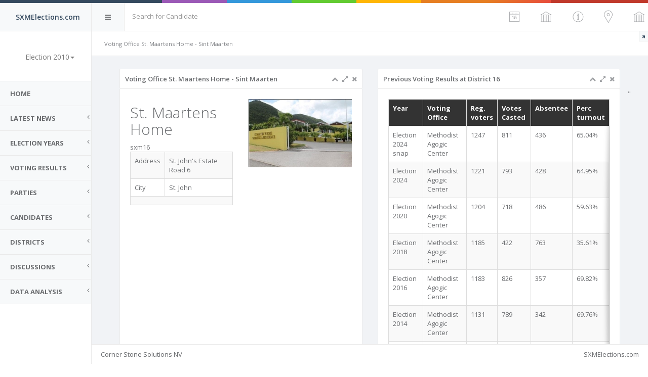

--- FILE ---
content_type: text/html; charset=utf-8
request_url: https://beta.sxmelections.com/sint-maarten/election-2010/st-maartens-home/165/location.aspx
body_size: 68506
content:




<!DOCTYPE html>

<html xmlns="http://www.w3.org/1999/xhtml">
<head><meta charset="utf-8" /><meta name="viewport" content="width=device-width, initial-scale=1.0" /><meta http-equiv="X-UA-Compatible" content="IE=edge" /><meta name="google-site-verification" content="2-rU-Y65UfRwoe6MGiKqleFp6wWrGX3oMMLpE4lzXuU" />
    <!-- Page title -->
    <title>
	Voting Office St. Maartens Home - Sint Maarten
</title>

    <!-- Place favicon.ico and apple-touch-icon.png in the root directory -->
    <!--<link rel="shortcut icon" type="image/ico" href="../../../../favicon.ico" />-->
    <link rel="apple-touch-icon" sizes="57x57" href="/favicons/apple-icon-57x57.png" /><link rel="apple-touch-icon" sizes="60x60" href="/favicons/apple-icon-60x60.png" /><link rel="apple-touch-icon" sizes="72x72" href="/favicons/apple-icon-72x72.png" /><link rel="apple-touch-icon" sizes="76x76" href="/favicons/apple-icon-76x76.png" /><link rel="apple-touch-icon" sizes="114x114" href="/favicons/apple-icon-114x114.png" /><link rel="apple-touch-icon" sizes="120x120" href="/favicons/apple-icon-120x120.png" /><link rel="apple-touch-icon" sizes="144x144" href="/favicons/apple-icon-144x144.png" /><link rel="apple-touch-icon" sizes="152x152" href="/favicons/apple-icon-152x152.png" /><link rel="apple-touch-icon" sizes="180x180" href="/favicons/apple-icon-180x180.png" /><link rel="icon" type="image/png" sizes="192x192" href="/favicons/android-icon-192x192.png" /><link rel="icon" type="image/png" sizes="32x32" href="/favicons/favicon-32x32.png" /><link rel="icon" type="image/png" sizes="96x96" href="/favicons/favicon-96x96.png" /><link rel="icon" type="image/png" sizes="16x16" href="/favicons/favicon-16x16.png" /><link rel="manifest" href="/manifest.json" /><meta name="msapplication-TileColor" content="#ffffff" /><meta name="msapplication-TileImage" content="/ms-icon-144x144.png" /><meta name="theme-color" content="#ffffff" /><link href="/vendor/datatables/media/css/jquery.dataTables.min.css" rel="stylesheet" type="text/css" />
 <script src="/vendor/jquery/dist/jquery.min.js"></script>
<script src="/vendor/jquery-ui/jquery-ui.min.js"></script>
<script src="/vendor/slimScroll/jquery.slimscroll.min.js"></script>
<script src="/vendor/bootstrap/dist/js/bootstrap.min.js"></script>
<script src="/vendor/metisMenu/dist/metisMenu.min.js"></script>
<script src="/vendor/iCheck/icheck.min.js"></script>
<script src="/vendor/sparkline/index.js"></script>
    
<script type="text/javascript" src="/vendor/datatables/media/js/jquery.dataTables.min.js"></script>
<script type="text/javascript" src="https://cdn.datatables.net/plug-ins/1.10.12/dataRender/datetime.js"></script>
    <link href="/styles/tablescroll.css" rel="stylesheet" />
    <!-- Vendor styles -->
    <link rel="stylesheet" href="/vendor/fontawesome/css/font-awesome.css" /><link rel="stylesheet" href="/vendor/metisMenu/dist/metisMenu.css" /><link rel="stylesheet" href="/vendor/animate.css/animate.css" /><link rel="stylesheet" href="/vendor/bootstrap/dist/css/bootstrap.css" /><link rel="stylesheet" href="/vendor/bootstrap-star-rating/css/star-rating.css" />
     

    <!-- App styles -->
    <link rel="stylesheet" href="/fonts/pe-icon-7-stroke/css/pe-icon-7-stroke.css" /><link rel="stylesheet" href="/fonts/pe-icon-7-stroke/css/helper.css" /><link rel="stylesheet" href="/styles/style2.css" />
    <script src="/jquery.browser-fingerprint-1.0.min.js"></script>
	<script src="/md5.js"></script>
     <script>
         $(document).ready(function () {
             var finger = jQuery.fingerprint();         
             document.cookie = "fingerprint=" + finger;    
             

         });

  </script>
    <div id="fb-root"></div>
<script>(function (d, s, id) {
        var js, fjs = d.getElementsByTagName(s)[0];
        if (d.getElementById(id)) return;
        js = d.createElement(s); js.id = id;
        js.src = 'https://connect.facebook.net/en_US/sdk.js#xfbml=1&version=v2.12&appId=175384245870828&autoLogAppEvents=1';
        fjs.parentNode.insertBefore(js, fjs);
    }(document, 'script', 'facebook-jssdk'));</script>

    

    <style>
        .ui-autocomplete {
    position: absolute;
    top: 100%;
    left: 0;
    z-index: 1000;
    float: left;
    display: none;
    min-width: 160px;   
    padding: 4px 0;
    margin: 0 0 10px 25px;
    list-style: none;
    background-color: #ffffff;
    border-color: #ccc;
    border-color: rgba(0, 0, 0, 0.2);
    border-style: solid;
    border-width: 1px;
    -webkit-border-radius: 5px;
    -moz-border-radius: 5px;
    border-radius: 5px;
    -webkit-box-shadow: 0 5px 10px rgba(0, 0, 0, 0.2);
    -moz-box-shadow: 0 5px 10px rgba(0, 0, 0, 0.2);
    box-shadow: 0 5px 10px rgba(0, 0, 0, 0.2);
    -webkit-background-clip: padding-box;
    -moz-background-clip: padding;
    background-clip: padding-box;
    *border-right-width: 2px;
    *border-bottom-width: 2px;
}
.ui-state-hover, .ui-widget-content .ui-state-hover, .ui-widget-header .ui-state-hover, .ui-state-focus, .ui-widget-content .ui-state-focus, .ui-widget-header .ui-state-focus {
    cursor: pointer;
    background: #D6DFF2;
}
.ui-menu-item > a.ui-corner-all {
    display: block;
    padding: 3px 15px;
    clear: both;
    font-weight: normal;
    line-height: 18px;
    color: #555555;
    white-space: nowrap;
    text-decoration: none;
}

.ui-state-hover, .ui-state-active {
    color: #ffffff;
    text-decoration: none;
    background-color: #0088cc;
    border-radius: 0px;
    -webkit-border-radius: 0px;
    -moz-border-radius: 0px;
    background-image: none;
}

    </style>
</head>
<body id="pagebody" class="fixed-navbar fixed-sidebar">
    <form method="post" action="./location.aspx" id="form1">
<div class="aspNetHidden">
<input type="hidden" name="__VIEWSTATE" id="__VIEWSTATE" value="/[base64]/[base64]/[base64]/IPor79tLn7wU/5HIVE2X5qOw==" />
</div>

<div class="aspNetHidden">

	<input type="hidden" name="__VIEWSTATEGENERATOR" id="__VIEWSTATEGENERATOR" value="48D5CF29" />
	<input type="hidden" name="__EVENTVALIDATION" id="__EVENTVALIDATION" value="/wEdAAQmwgd7c9NoQg4QtT9UYd1r08gQJ9hGdiK+81gN7A4KM35OPKF/zSmhWd20fhGq/vwHJIcTGMDUVH8s+dW0e9frs9RmNnNk466svbKDLN/DBuTfsmBCVAFB8SF6dN13PLM=" />
</div>
<!-- Simple splash screen-->
<div class="splash"> <div class="color-line">
   
    </div>
        <div class="splash-title">
            <h1>SXMElections.com</h1><p>Unbiased look at the Sint Maarten Elections</p>
                <div class="spinner"> <div class="rect1"></div> <div class="rect2"></div> <div class="rect3"></div> <div class="rect4"></div> <div class="rect5"></div> 

                </div> 
            <img id="Image1" src="../../../../favicons/apple-icon-120x120.png" />
        </div> 

</div>

<!--[if lt IE 7]>
<p class="alert alert-danger">You are using an <strong>outdated</strong> browser. Please <a href="http://browsehappy.com/">upgrade your browser</a> to improve your experience.</p>
<![endif]-->

<!-- Header -->
 
<!-- Header -->

  <script>
   
         $(document).ready(function () {
             var getUrl = window.location;
             var baseUrl = getUrl.protocol + "//" + getUrl.host ;

             $("#WCHeader1_TBSearch").autocomplete({
                 source: function (request, response) {
                     $.ajax({
                         url: baseUrl +"/ws/api.ashx",
                         dataType: "jsonp",
                         data: {
                             method: 'searchbycandidate',
                             term: request.term,                            
                             },
                             success: function (data) {
                                 response(data);
                                 if (data.length == 0) {
                                     //
                                 }
                             }
                     });
                 },

                 minLength: 2,
                 change: function (event, ui) {
                     if (ui.item) {
                         window.location.href = baseUrl+ '/newspolitician/' + ui.item.politicianid + '/' + ui.item.urlname;

                         } else {
                            
                         }
                 },
                 focus: function (event, ui) {
                     return false;
                 },
                 select: function (event, ui) {                    
                         if (ui.item.politicianid != -1) {
                             //Clear the AutoComplete TextBox.
                             window.location.href = baseUrl+ '/newspolitician/' + ui.item.politicianid +'/' + ui.item.urlname;                             
                             return false;
                         }
                         else {
                            //search
                              return false;
                         };
                     }
             })
                 .data("ui-autocomplete")._renderItem = function (ul, item) {
                     var term = this.term,
                         regex = new RegExp($.ui.autocomplete.escapeRegex(term), "gi"),
                         label =  item.lastname.replace(regex, '<b style="background: yellow;">$&</b>') + ' ' + item.firstname.replace(regex, '<b style="background: yellow;">$&</b>'),
                         $link = $("<a></a>").html(label);
                     return $("<li></li>").append($link).appendTo(ul);
                 }
         });

  </script>

<div id="header">
    <div class="color-line">
    </div>
    <div id="logo" class="light-version">
        <span>
            SXMElections.com
        </span>
    </div>
    <nav role="navigation">
        <div class="header-link hide-menu"><i class="fa fa-bars"></i></div>
        <div class="small-logo">
            
            <span class="text-primary">SXMElections.com</span>
        </div>
        <div role="search" class="navbar-form-custom">
            <div class="form-group">
                <input name="ctl00$WCHeader1$TBSearch" type="text" id="WCHeader1_TBSearch" placeholder="Search for Candidate" class="form-control" />                 
            </div>
        </div>
        <div class="mobile-menu">
            <button type="button" class="navbar-toggle mobile-menu-toggle" data-toggle="collapse" data-target="#mobile-collapse">
                <i class="fa fa-chevron-down"></i>
            </button>
            <div class="collapse mobile-navbar" id="mobile-collapse">
                <ul class="nav navbar-nav">                                          
                   <li><a href='/sint-maarten/election-2010/overview.aspx'>Results Overview 2010</a></li><li><a href='/parties.aspx'>Parties 2010</a></li><li><a href='/sint-maarten/election-2010/bydistricts.aspx'>Results by Districts 2010</a></li><li><a href='/sint-maarten/election-2010/districthourly.aspx'>Results By Hour 2010</a></li><li><a href='/sint-maarten/election-2010/topvotegetters.aspx'>Top Vote Getters/MP's 2010</a></li><li><a href='/sint-maarten/election-2010/partysurfers.aspx'> Party Surfers</a></li><li><a href='/sint-maarten/election-2010/a/thecandidates.aspx'>Candidates Votes History 2010</a></li><li><a href='/sint-maarten/election-2010/m/thecandidates.aspx'>Male Candidates 2010</a></li><li><a href='/sint-maarten/election-2010/f/thecandidates.aspx'>Female Candidates 2010</a></li><li><a href='/sint-maarten/election-2010/election.aspx'>Parties Score Card 2010</a></li><li><a href='/sint-maarten/election-2010/demographics.aspx'>Demographics 2010</a></li>
                       <li><a href='/sint-maarten/election-2024-snap//overview.aspx'>Election 2024 snap</a><li><a href='/sint-maarten/election-2024//overview.aspx'>Election 2024</a><li><a href='/sint-maarten/election-2020//overview.aspx'>Election 2020</a><li><a href='/sint-maarten/election-2018//overview.aspx'>Election 2018</a><li><a href='/sint-maarten/election-2016//overview.aspx'>Election 2016</a><li><a href='/sint-maarten/election-2014//overview.aspx'>Election 2014</a><li><a href='/sint-maarten/election-2010//overview.aspx'>Election 2010</a><li><a href='/sint-maarten/island-election-2007//overview.aspx'>Election 2007</a><li><a href='/sint-maarten/island-election-2003//overview.aspx'>Election 2003</a>    
                    
                </ul>
            </div>
           
        </div>
        <div class="navbar-right">
            
            <ul class="nav navbar-nav no-borders">
                 <li class="dropdown">
                    <a title="Change Election Year" class="dropdown-toggle" href="#" data-toggle="dropdown">
                        <i class="pe-7s-date"></i>
                    </a>
                    <ul class="dropdown-menu hdropdown notification animated flipInX">
                        <li><a href='/sint-maarten/election-2024-snap//overview.aspx'>Election 2024 snap</a><li><a href='/sint-maarten/election-2024//overview.aspx'>Election 2024</a><li><a href='/sint-maarten/election-2020//overview.aspx'>Election 2020</a><li><a href='/sint-maarten/election-2018//overview.aspx'>Election 2018</a><li><a href='/sint-maarten/election-2016//overview.aspx'>Election 2016</a><li><a href='/sint-maarten/election-2014//overview.aspx'>Election 2014</a><li><a href='/sint-maarten/election-2010//overview.aspx'>Election 2010</a><li><a href='/sint-maarten/island-election-2007//overview.aspx'>Election 2007</a><li><a href='/sint-maarten/island-election-2003//overview.aspx'>Election 2003</a>                        
                    </ul>
                </li>
                 <li>
                    <a id="sidebar" class="right-sidebar-toggle">
                        <i class='pe-7s-culture'></i>
                       
                    </a>
                </li>
                
                <li class="dropdown">
                    <a title="Year Overview" class="dropdown-toggle" href="#" data-toggle="dropdown">
                        <i class="pe-7s-info"></i> <span id="WCHeader1_LblYear"></span>
                    </a>
                    <ul class="dropdown-menu hdropdown notification animated flipInX">
                       
                        <li><a href='/sint-maarten/election-2010/overview.aspx'>Results Overview</a></li><li><a href='/sint-maarten/election-2010/bydistricts.aspx'>Results by Districts</a></li><li><a href='/sint-maarten/election-2010/districthourly.aspx'>Results By Hour</a></li><li><a href='/sint-maarten/election-2010/topvotegetters.aspx'>Top Vote Getters/MP's</a></li><li><a href='/sint-maarten/election-2010/partysurfers.aspx'> Party Surfers</a></li><li><a href='/sint-maarten/election-2010/a/thecandidates.aspx'>Candidates Votes History</a></li><li><a href='/sint-maarten/election-2010/m/thecandidates.aspx'>Male Candidates</a></li><li><a href='/sint-maarten/election-2010/f/thecandidates.aspx'>Female Candidates</a></li><li><a href='/sint-maarten/election-2010/election.aspx'>Parties Score Card</a></li><li><a href='/sint-maarten/election-2010/demographics.aspx'>Demographics</a></li>
                       
                        
                    </ul>
                </li>
                 <li class="dropdown" >
                    <a title="Districts" class="dropdown-toggle" href="#" data-toggle="dropdown">
                        <i class="pe-7s-map-marker"></i>
                    </a>
                    <ul class="dropdown-menu hdropdown notification animated flipInX">
                        <table Class='table table-bordered table-striped'><tbody><tr><td><a href='/sint-maarten/election-2010/john-larmonie-center/149/location.aspx'><span class='label label-success'>1</span><h5>John Larmonie Center</h5></a></td><td><a href='/sint-maarten/election-2010/sundial-school/150/location.aspx'><span class='label label-success'>2</span><h5>Sundial School </h5></a></td><td><a href='/sint-maarten/election-2010/prison/151/location.aspx'><span class='label label-success'>2</span><h5>Prison</h5></a></td><td><a href='/sint-maarten/election-2010/senior-citizens-recreational-centre/152/location.aspx'><span class='label label-success'>3</span><h5>Senior Citizens Recreational Centre</h5></a></td><td><a href='/sint-maarten/election-2010/sister-maria-laurence-school/153/location.aspx'><span class='label label-success'>4</span><h5>Sister Maria Laurence School </h5></a></td><td><a href='/sint-maarten/election-2010/dutch-quarter-community-center/154/location.aspx'><span class='label label-success'>5</span><h5>Dutch Quarter Community Center</h5></a></td><td><a href='/sint-maarten/election-2010/milton-peters-college/155/location.aspx'><span class='label label-success'>6</span><h5>Milton Peters College</h5></a></td><td><a href='/sint-maarten/election-2010/rupert-i-maynard-youth-community-centre/156/location.aspx'><span class='label label-success'>7</span><h5>Rupert I. Maynard Youth Community Centre</h5></a></td><td><a href='/sint-maarten/election-2010/st-maarten-academy/157/location.aspx'><span class='label label-success'>8</span><h5>St. Maarten Academy</h5></a></td><td><a href='/sint-maarten/election-2010/celebration-palace/158/location.aspx'><span class='label label-success'>9</span><h5>Celebration Palace </h5></a></td></tr><tr><td><a href='/sint-maarten/election-2010/raoul-illidge-sports-complex/159/location.aspx'><span class='label label-success'>10</span><h5>Raoul Illidge Sports Complex </h5></a></td><td><a href='/sint-maarten/election-2010/charles-leopold-bell-school/163/location.aspx'><span class='label label-success'>11</span><h5>Charles Leopold Bell School </h5></a></td><td><a href='/sint-maarten/election-2010/leonard-conner-school/160/location.aspx'><span class='label label-success'>12</span><h5>Leonard Conner School </h5></a></td><td><a href='/sint-maarten/election-2010/simpson-bay-sports/161/location.aspx'><span class='label label-success'>13</span><h5>Simpson Bay Sports</h5></a></td><td><a href='/sint-maarten/election-2010/belvedere-community-center/162/location.aspx'><span class='label label-success'>14</span><h5>Belvedere Community Center </h5></a></td><td><a href='/sint-maarten/election-2010/melford-hazel-sports-recreational-ctr/164/location.aspx'><span class='label label-success'>15</span><h5>Melford Hazel Sports & Recreational Ctr.</h5></a></td><td><a href='/sint-maarten/election-2010/st-maartens-home/165/location.aspx'><span class='label label-success'>16</span><h5>St. Maartens Home</h5></a></td><td><a href='/sint-maarten/election-2010/methodist-agogic-center/198/location.aspx'><span class='label label-success'>16</span><h5>Methodist Agogic Center</h5></a></td></tr></tbody></table>
                    </ul>
                </li>
                 
                <li class="dropdown">
                    <a title="Parties" class="dropdown-toggle" href="#" data-toggle="dropdown">
                        <i class="pe-7s-culture"></i>
                    </a>

                    <ul class="dropdown-menu hdropdown notification animated flipInX">
                         <li><a href='/sint-maarten/election-2010/democratic-party/33/9/partycandidates.aspx'><span class='label' style='border:1 solid grey;background-color:#ec0f21;color:#ffffff'>DP/<span></a></li><li><a href='/sint-maarten/election-2010/national-alliance/34/9/partycandidates.aspx'><span class='label' style='border:1 solid grey;background-color:#ffffff;color:#000000'>NA/<span></a></li><li><a href='/sint-maarten/election-2010/united-peoples-party/35/9/partycandidates.aspx'><span class='label' style='border:1 solid grey;background-color:#86c55a;color:#000000'>UPP/<span></a></li><li><a href='/sint-maarten/election-2010/concordia-political-alliance/32/9/partycandidates.aspx'><span class='label' style='border:1 solid grey;background-color:#fff220;color:#000000'>CPA/<span></a></li> <li class='summary'><a href='/sint-maarten/election-2010/election.aspx'> Parties Score Card</a></li> <li class='summary'><a href='/sint-maarten/election-2010/partyleaders.aspx'> Party Leaders Score Card</a></li>
                        </ul>
                    </li>
                
                <li class="dropdown">
                    

                    <div class="dropdown-menu hdropdown bigmenu animated flipInX">
                        <table class="table table-bordered table-striped">
                            <tbody>
                            <tr>
                                <td>
                                    <a id="WCHeader1_HLGeneral" href="/sint-maarten/election-2010/overview.aspx">
                                        <i class="pe-7s-info text-success"></i>
                                        <h5>Year Info</h5>
                                     </a>
                                </td>
                                 <td>
                                    <a id="WCHeader1_HLResults" href="/sint-maarten/election-2010/election.aspx">
                                        <i class="pe pe-7s-graph1 text-danger"></i>
                                        <h5>Results</h5>
                                    </a>
                                </td>
                                <td>                                    
                                        <a id="WCHeader1_HLParties" href="/sint-maarten/election-2010/party.aspx">
                                        <i class="pe-7s-culture text-info"></i>
                                        <h5>Parties</h5>
                                    </a>
                                </td>                                
                                <td>
                                    <a id="WCHeader1_HLCandidates" href="/sint-maarten/election-2010/partycandidates.aspx">
                                        <i class="pe pe-7s-users text-success"></i>
                                        <h5>Candidates</h5>
                                    </a>
                                </td>
                               
                            </tr>
                            <tr>
                                <td>
                                   <a id="WCHeader1_HLDistricts">
                                        <i class="pe-7s-map-marker text-info"></i>
                                        <h5>Districts</h5>
                                     </a>
                                </td>
                               
                                <td>
                                    <a id="WCHeader1_HyperLink1">
                                        <i class="pe pe-7s-box1 text-success"></i>
                                        <h5>Files</h5>
                                    </a>
                                </td>
                                  <td>
                                    <a id="WCHeader1_HyperLink2">
                                        <i class="pe pe-7s-box1 text-success"></i>
                                        <h5>Files</h5>
                                    </a>
                                </td>
                            </tr>
                            </tbody>
                        </table>
                    </div>
                </li>
              
                
                
               
            </ul>
        </div>
    </nav>
</div>

        
<!-- Navigation -->
<!-- Navigation -->
<aside id="menu">
    <div id="navigation">
        <div class="profile-picture">
            <a href="default.aspx">
                <img id="WCnavigation_ImgLog" class="img m-b" src="" />

            </a>

            <div class="stats-label text-color">
                <span class="font-extra-bold font-uppercase">
                    <span id="WCnavigation_LBLElectionyear"></span></span>

                <div class="dropdown">
                    <a class="dropdown-toggle" href="#" data-toggle="dropdown">
                        <H5 class="text-muted">
                            Election 2010<b class="caret"></b></H5>


                    </a>
                    <ul class="dropdown-menu animated flipInX m-t-xs">
                        <li><a href='/sint-maarten/election-2024-snap//overview.aspx'>Election 2024 snap</a><li><a href='/sint-maarten/election-2024//overview.aspx'>Election 2024</a><li><a href='/sint-maarten/election-2020//overview.aspx'>Election 2020</a><li><a href='/sint-maarten/election-2018//overview.aspx'>Election 2018</a><li><a href='/sint-maarten/election-2016//overview.aspx'>Election 2016</a><li><a href='/sint-maarten/election-2014//overview.aspx'>Election 2014</a><li><a href='/sint-maarten/election-2010//overview.aspx'>Election 2010</a><li><a href='/sint-maarten/island-election-2007//overview.aspx'>Election 2007</a><li><a href='/sint-maarten/island-election-2003//overview.aspx'>Election 2003</a>
                    </ul>
                    <br />
                    <span id="WCnavigation_LblSiteID"></span>
                </div>



            </div>
        </div>

        <ul class="nav" id="side-menu">
            <li>                
                <a id="WCnavigation_HyperLink1" href="/Default.aspx">Home</a>
            </li> 
             <li>                
                
                  <a href="#"><span class="nav-label">latest News</span><span class="fa arrow"></span> </a>
                <ul class="nav nav-second-level">
                    <li><a href='/newsparty/21/democratic-party?year=0'><div class='label' style='display:inline-block;width:48px;border:1px grey solid; background-color:#ec0f21;color:#ffffff'>DP</div> News</a></li><li><a href='/newsparty/23/national-alliance?year=0'><div class='label' style='display:inline-block;width:48px;border:1px grey solid; background-color:#ffffff;color:#000000'>NA</div> News</a></li><li><a href='/newsparty/35/united-peoples-party?year=0'><div class='label' style='display:inline-block;width:48px;border:1px grey solid; background-color:#86c55a;color:#000000'>UPP</div> News</a></li><li><a href='/newsparty/36/concordia-political-alliance?year=0'><div class='label' style='display:inline-block;width:48px;border:1px grey solid; background-color:#fff220;color:#000000'>CPA</div> News</a></li>
                    <li><a id="WCnavigation_HyperLink2" href="../../../../news.aspx?year=0&amp;month=0">All News</a></li>
                </ul>
            </li> 
             <li>
                <a href="#"><span class="nav-label">Election Years</span><span class="fa arrow"></span> </a>
                <ul class="nav nav-second-level">
                    <li><a href='/sint-maarten/election-2024-snap//overview.aspx'>Election 2024 snap</a><li><a href='/sint-maarten/election-2024//overview.aspx'>Election 2024</a><li><a href='/sint-maarten/election-2020//overview.aspx'>Election 2020</a><li><a href='/sint-maarten/election-2018//overview.aspx'>Election 2018</a><li><a href='/sint-maarten/election-2016//overview.aspx'>Election 2016</a><li><a href='/sint-maarten/election-2014//overview.aspx'>Election 2014</a><li><a href='/sint-maarten/election-2010//overview.aspx'>Election 2010</a><li><a href='/sint-maarten/island-election-2007//overview.aspx'>Election 2007</a><li><a href='/sint-maarten/island-election-2003//overview.aspx'>Election 2003</a>

                </ul>
            </li>       
            <li>
                <a href="#"><span class="nav-label">Voting Results</span><span class="fa arrow"></span> </a>
                <ul class="nav nav-second-level">
                    <li><a href='/sint-maarten/election-2010/overview.aspx'>Results Overview</a></li><li><a href='/sint-maarten/election-2010/bydistricts.aspx'>Results by Districts</a></li><li><a href='/sint-maarten/election-2010/districthourly.aspx'>Results By Hour</a></li><li><a href='/sint-maarten/election-2010/topvotegetters.aspx'>Top Vote Getters/MP's</a></li><li><a href='/sint-maarten/election-2010/partysurfers.aspx'> Party Surfers</a></li><li><a href='/sint-maarten/election-2010/a/thecandidates.aspx'>Candidates Votes History</a></li><li><a href='/sint-maarten/election-2010/m/thecandidates.aspx'>Male Candidates</a></li><li><a href='/sint-maarten/election-2010/f/thecandidates.aspx'>Female Candidates</a></li><li><a href='/sint-maarten/election-2010/election.aspx'>Parties Score Card</a></li><li><a href='/sint-maarten/election-2010/demographics.aspx'>Demographics</a></li>

                </ul>
            </li>           
            <li>
                <a href="#"><span class="nav-label">Parties</span><span class="fa arrow"></span> </a>
                <ul class="nav nav-second-level">
                    <li><a href='/sint-maarten/election-2010/democratic-party/33/9/partycandidates.aspx'><span class='label' style='border:1 solid grey;background-color:#ec0f21;color:#ffffff'>DP/<span></a></li><li><a href='/sint-maarten/election-2010/national-alliance/34/9/partycandidates.aspx'><span class='label' style='border:1 solid grey;background-color:#ffffff;color:#000000'>NA/<span></a></li><li><a href='/sint-maarten/election-2010/united-peoples-party/35/9/partycandidates.aspx'><span class='label' style='border:1 solid grey;background-color:#86c55a;color:#000000'>UPP/<span></a></li><li><a href='/sint-maarten/election-2010/concordia-political-alliance/32/9/partycandidates.aspx'><span class='label' style='border:1 solid grey;background-color:#fff220;color:#000000'>CPA/<span></a></li> <li class='summary'><a href='/sint-maarten/election-2010/election.aspx'> Parties Score Card</a></li> <li class='summary'><a href='/sint-maarten/election-2010/partyleaders.aspx'> Party Leaders Score Card</a></li>

                </ul>
            </li>
            <li>
                <a href="#"><span class="nav-label">Candidates</span><span class="fa arrow"></span> </a>
                <ul class="nav nav-second-level">
                    <li><a href='/sint-maarten/election-2010/democratic-party/33/9/partycandidates.aspx'><span class='label' style='border:1 solid grey;background-color:#ec0f21;color:#ffffff'>DP/<span></a></li><li><a href='/sint-maarten/election-2010/national-alliance/34/9/partycandidates.aspx'><span class='label' style='border:1 solid grey;background-color:#ffffff;color:#000000'>NA/<span></a></li><li><a href='/sint-maarten/election-2010/united-peoples-party/35/9/partycandidates.aspx'><span class='label' style='border:1 solid grey;background-color:#86c55a;color:#000000'>UPP/<span></a></li><li><a href='/sint-maarten/election-2010/concordia-political-alliance/32/9/partycandidates.aspx'><span class='label' style='border:1 solid grey;background-color:#fff220;color:#000000'>CPA/<span></a></li><li><a href='/sint-maarten/election-2010/topvotegetters.aspx'> Top Vote Getters</a></li><li><a href='/sint-maarten/election-2010/partysurfers.aspx'> Party Surfers</a></li><li><a href='/sint-maarten/election-2010/a/candidateslideshow.aspx'> Candidates Political Card</a></li><li><a href='/sint-maarten/election-2010/a/thecandidates.aspx'> All Candidates</a></li><li><a href='/sint-maarten/election-2010/m/thecandidates.aspx'> Male Candidates</a></li><li><a href='/sint-maarten/election-2010/f/thecandidates.aspx'> Female Candidates</a></li>

                </ul>
            </li>
            <li>
                <a href="#"><span class="nav-label">Districts</span><span class="fa arrow"></span> </a>
                <ul class="nav nav-second-level">
                    <li><a href='/sint-maarten/election-2010/district-voting-office.aspx'>District/Voting Office History</a></li><li><a href='/sint-maarten/election-2010/votinglocations/overview.aspx'>Polling Station List</a></li><li><a href='/sint-maarten/election-2010/john-larmonie-center/149/location.aspx'>1 - John Larmonie Center</a></li><li><a href='/sint-maarten/election-2010/sundial-school/150/location.aspx'>2 - Sundial School </a></li><li><a href='/sint-maarten/election-2010/prison/151/location.aspx'>2 - Prison</a></li><li><a href='/sint-maarten/election-2010/senior-citizens-recreational-centre/152/location.aspx'>3 - Senior Citizens Recreational Centre</a></li><li><a href='/sint-maarten/election-2010/sister-maria-laurence-school/153/location.aspx'>4 - Sister Maria Laurence School </a></li><li><a href='/sint-maarten/election-2010/dutch-quarter-community-center/154/location.aspx'>5 - Dutch Quarter Community Center</a></li><li><a href='/sint-maarten/election-2010/milton-peters-college/155/location.aspx'>6 - Milton Peters College</a></li><li><a href='/sint-maarten/election-2010/rupert-i-maynard-youth-community-centre/156/location.aspx'>7 - Rupert I. Maynard Youth Community Centre</a></li><li><a href='/sint-maarten/election-2010/st-maarten-academy/157/location.aspx'>8 - St. Maarten Academy</a></li><li><a href='/sint-maarten/election-2010/celebration-palace/158/location.aspx'>9 - Celebration Palace </a></li><li><a href='/sint-maarten/election-2010/raoul-illidge-sports-complex/159/location.aspx'>10 - Raoul Illidge Sports Complex </a></li><li><a href='/sint-maarten/election-2010/charles-leopold-bell-school/163/location.aspx'>11 - Charles Leopold Bell School </a></li><li><a href='/sint-maarten/election-2010/leonard-conner-school/160/location.aspx'>12 - Leonard Conner School </a></li><li><a href='/sint-maarten/election-2010/simpson-bay-sports/161/location.aspx'>13 - Simpson Bay Sports</a></li><li><a href='/sint-maarten/election-2010/belvedere-community-center/162/location.aspx'>14 - Belvedere Community Center </a></li><li><a href='/sint-maarten/election-2010/melford-hazel-sports-recreational-ctr/164/location.aspx'>15 - Melford Hazel Sports & Recreational Ctr.</a></li><li><a href='/sint-maarten/election-2010/st-maartens-home/165/location.aspx'>16 - St. Maartens Home</a></li><li><a href='/sint-maarten/election-2010/methodist-agogic-center/198/location.aspx'>16 - Methodist Agogic Center</a></li>
                </ul>
            </li>

            <li>
                <a href="#"><span class="nav-label">Discussions</span><span class="fa arrow"></span> </a>
                <ul class="nav nav-second-level">
                    <li><a href='/blog/ship-jumpers-vs-party-surfers'>Ship Jumpers vs Party Surfers</a></li>
                </ul>
            </li>


            <li>
                <a href="#"><span class="nav-label">Data Analysis</span><span class="fa arrow"></span> </a>
                 <ul class="nav nav-second-level">
                <li><a href = '/sint-maarten/election-2010/prediction.aspx'><span class='nav-label'>Prediction</span></a></li><li><a href = '/sint-maarten/election-2010/preliminary-election.aspx'><span class='nav-label'>Preliminary Poll</span></a></li>    
                </ul>
                
                
            </li>
             
        </ul>
        <div class="hidden" style="width:125px;margin:auto;text-align:center"><h5>Preliminary<br /> Voting Poll</h5>
        <a  class="btn btn-danger" href="/prevoting.aspx">Cast Your Vote!</a>
            </div>
        
            
    </div>
</aside>



        <!-- Main Wrapper -->
<div id="wrapper">
     

   
        <div class="normalheader transition animated fadeIn small-header">
            <div class="hpanel">
                <div class="panel-body">
                    <a class="small-header-action" href="">
                        <div class="clip-header">
                            <i class="fa fa-arrow-up"></i>
                        </div>
                    </a>
                    <!--
            <div id="hbreadcrumb" class="pull-right m-t-lg">
                <ol class="hbreadcrumb breadcrumb">
                    <li><a href="index.html">Dashboard</a></li>
                    <li>
                        <span>Interface</span>
                    </li>
                    <li class="active">
                        <span>Panels design</span>
                    </li>
                </ol>
            </div>
            -->
                    <h2 class="font-light m-b-xs">

                        
                    </h2>
                    <small>
                        Voting Office St. Maartens Home - Sint Maarten</small>
                </div>
            </div>
        </div>
    <div class="content">
        <div class="col-lg-6">
            <div class="hpanel">
                <div class="panel-heading hbuilt">
                    <div class="panel-tools">
                        <a class="showhide"><i class="fa fa-chevron-up"></i></a>
                        <a class="fullscreen"><i class="fa fa-expand"></i></a>
                        <a class="closebox"><i class="fa fa-times"></i></a>
                    </div>
                    Voting Office St. Maartens Home - Sint Maarten
                </div>
                <div class="panel-body">
                    <div class='row'><div class='col-lg-6 col-md-12'><h2>St. Maartens Home</h2><div>sxm16</div><table class='table table-bordered table-striped'><tr><td>Address</td><td>St. John's Estate Road 6</td></tr><tr><td>City</td><td>St. John</td></tr><tr><td colspan='2'></td></tr></table></div><div class='col-lg-6' ><img style='max-height:none;width:100%;' src='/images/dynamic/st-maartens-home-1014-250.jpg'/></div><div class='row'></div><div class='col-lg-12' style='margin-top:20px'><div><iframe src='https://www.google.com/maps/embed?pb=!1m18!1m12!1m3!1d3793.553643049814!2d-63.0664569999992!3d18.04590698781652!2m3!1f0!2f0!3f0!3m2!1i1024!2i768!4f13.1!3m3!1m2!1s0x8c0e6ef41f0b2213%3A0xc091f59137301342!2sSint+Maarten+Home!5e0!3m2!1sen!2s!4v1408230470450' width='100%' height='350' frameborder='0' style='border:0'></iframe></div></div></div>
                </div>
                <div class="panel-footer">
                    Corner Stone Solutions.com
                </div>
            </div>
        </div>
   <div class="col-lg-6">
            <div class="hpanel">
                <div class="panel-heading hbuilt">
                    <div class="panel-tools">
                        <a class="showhide"><i class="fa fa-chevron-up"></i></a>
                        <a class="fullscreen"><i class="fa fa-expand"></i></a>
                        <a class="closebox"><i class="fa fa-times"></i></a>
                    </div>
                    Previous Voting Results at District 16
                </div>
                <div class="panel-body">
                    <div class=' scrollable has-scroll'><div class='table-responsive'><table class='table table-bordered table-striped'><tr><th class='thcenter'>Year</th><th class='thcenter'>Voting Office</th><th class='thcenter'>Reg. voters</th><th class='thcenter'>Votes Casted</th><th class='thcenter'>Absentee</th><th class='thcenter'>Perc turnout</th></tr><tr><td class='tdborderleft'>Election 2024 snap</td><td class='tdborderleft'>Methodist Agogic Center</td><td class='tdborderright'>1247</td><td class='tdborderright'>811</d><td class='tdborderright'>436</td><td class='tdborderright'>65.04%</td></tr><tr><td class='tdborderleft'>Election 2024</td><td class='tdborderleft'>Methodist Agogic Center</td><td class='tdborderright'>1221</td><td class='tdborderright'>793</d><td class='tdborderright'>428</td><td class='tdborderright'>64.95%</td></tr><tr><td class='tdborderleft'>Election 2020</td><td class='tdborderleft'>Methodist Agogic Center</td><td class='tdborderright'>1204</td><td class='tdborderright'>718</d><td class='tdborderright'>486</td><td class='tdborderright'>59.63%</td></tr><tr><td class='tdborderleft'>Election 2018</td><td class='tdborderleft'>Methodist Agogic Center</td><td class='tdborderright'>1185</td><td class='tdborderright'>422</d><td class='tdborderright'>763</td><td class='tdborderright'>35.61%</td></tr><tr><td class='tdborderleft'>Election 2016</td><td class='tdborderleft'>Methodist Agogic Center</td><td class='tdborderright'>1183</td><td class='tdborderright'>826</d><td class='tdborderright'>357</td><td class='tdborderright'>69.82%</td></tr><tr><td class='tdborderleft'>Election 2014</td><td class='tdborderleft'>Methodist Agogic Center</td><td class='tdborderright'>1131</td><td class='tdborderright'>789</d><td class='tdborderright'>342</td><td class='tdborderright'>69.76%</td></tr><tr><td class='tdborderleft'>Election 2010</td><td class='tdborderleft'>St. Maartens Home</td><td class='tdborderright'>72</td><td class='tdborderright'>52</d><td class='tdborderright'>20</td><td class='tdborderright'>72.22%</td></tr><tr><td class='tdborderleft'>Election 2010</td><td class='tdborderleft'>Methodist Agogic Center</td><td class='tdborderright'>1394</td><td class='tdborderright'>1018</d><td class='tdborderright'>376</td><td class='tdborderright'>73.03%</td></tr></table></div></div>
                </div>
                <div class="panel-footer">
                    Corner Stone Solutions.com
                </div>
            </div>
        </div>
    </div>"



    
   <!-- Right sidebar -->
    <div id="right-sidebar" class="animated fadeInRight">

        <div class="p-m">
            <button id="sidebar-close" onclick="javascript:return false;" class="right-sidebar-toggle sidebar-button btn btn-default m-b-md"><i class="pe pe-7s-close"></i>
            </button>
            <div>
                <span class="font-bold no-margins"><span id="WCRightbar_Lblelectionyear">2010</span></span>
                <br>
                <small></small>
               
            </div>
         
            <div class="row m-t-sm m-b-sm">
                <div class="col-lg-12">
                    
                                         
                </div>
                
            </div>
            
           
        </div>
      
       
    </div>
    <input type="hidden" name="ctl00$HFSiteID" id="HFSiteID" /><input type="hidden" name="ctl00$HFSiteName" id="HFSiteName" />
    
    <!-- Footer-->
    <footer class="footer">
        <span class="pull-right">
           SXMElections.com
        </span>
        Corner Stone Solutions NV 
    </footer>
    <!-- Vendor scripts -->
</div>
        </form>
<!-- App scripts -->
<script src="/scripts/homer.js"></script>
    <!-- Global site tag (gtag.js) - Google Analytics -->
<script async src="https://www.googletagmanager.com/gtag/js?id=UA-3718430-65"></script>
<script>
    window.dataLayer = window.dataLayer || [];
    function gtag() { dataLayer.push(arguments); }
    gtag('js', new Date());

    gtag('config', 'UA-3718430-65');
</script>

</body>
</html>
